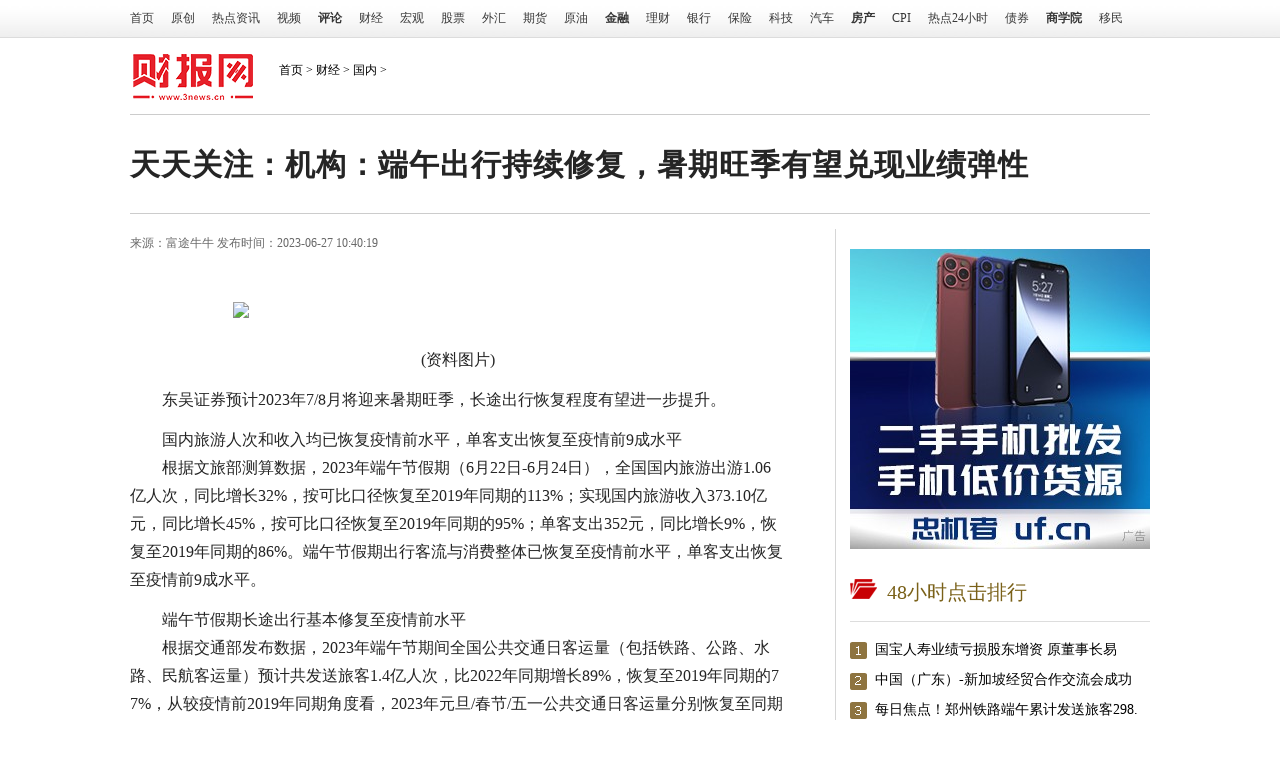

--- FILE ---
content_type: text/html
request_url: https://www.3news.cn/news/guonei/2023/0627/995873.html
body_size: 15316
content:
<!DOCTYPE html PUBLIC "-//W3C//DTD XHTML 1.0 Transitional//EN" "http://www.w3.org/TR/xhtml1/DTD/xhtml1-transitional.dtd">
<html xmlns="http://www.w3.org/1999/xhtml">
<head>
<meta name="referrer" content="no-referrer" />
<meta http-equiv="Content-Type" content="text/html; charset=utf-8" />
<title>天天关注：机构：端午出行持续修复，暑期旺季有望兑现业绩弹性_财报网</title>
<meta name="keywords" content="财报网，财经时报，财经时报网，财经网，中国财经网，中国财经时报网，金融理财，互联网网贷，投资技巧，股票外汇，财时网投资，财经新闻，财经门户，财经资讯，财经头条，财经新闻网，金融网站，财经排名，股票投资，外汇技巧 理财金融，网贷理财，财经时报，财经新闻，中国财经时报，中国财经时报网，财经网站，股市网站，每日财经，财经网">
<meta name="description" content="东吴证券预计2023年7/8月将迎来暑期旺季，长途出行恢复程度有望进一步">
<script src="https://www.3news.cn/static/js/uaredirect.js" type="text/javascript"></script>
<SCRIPT type=text/javascript>uaredirect("https://m.3news.cn/news/guonei/2023/0627/995873.html");</SCRIPT>
<link rel="shortcut icon" href="https://www.3news.cn/static/images/xiao.png" />
<link type="text/css" href="https://www.3news.cn/static/css/basic-list14.css??" rel="stylesheet" />
<link type="text/css" href="https://www.3news.cn/static/css/global.css??" rel="stylesheet" />
<link type="text/css" href="https://www.3news.cn/static/css/list14.css??" rel="stylesheet" />
<link type="text/css" href="https://www.3news.cn/static/css/list14.fix.css??" rel="stylesheet" />
<link type="text/css" href="https://www.3news.cn/static/css/show.css??" rel="stylesheet" />	
<script type="text/javascript" src="https://www.3news.cn/static/js/jquery-1.9.1.js"></script>
<script type="text/javascript" src="https://www.3news.cn/static/js/loca_domain.js"></script>
<script data-ad-client="ca-pub-1811059776868199" async src="https://pagead2.googlesyndication.com/pagead/js/adsbygoogle.js"></script>
  <script>
    (function(){
      var src = "https://s.ssl.qhres2.com/ssl/ab77b6ea7f3fbf79.js";
      document.write('<script src="' + src + '" id="sozz"><\/script>');
    })();
  </script>
</head>	
<body>
<div class="mininav">
  <div class="nc">
    <ul class="nav">
      <li><a href="https://www.3news.cn?b=0" target="_blank">首页</a></li>
      <li><a href="https://www.3news.cn/yc/" target="_blank">原创</a></li>
      <li><a href="https://www.3news.cn/redian/" target="_blank">热点资讯</a></li>
      <li><a href="https://www.3news.cn/video/" target="_blank">视频</a></li>
      <li><a target="_blank" href="http://pl.3news.cn/zgd/"><b>评论</b></a></li>
      <li><a target="_blank" href="http://focus.3news.cn/cjyw/">财经</a></li>
      <li><a target="_blank" href="http://finance.3news.cn/fx/">宏观</a></li>
      <li><a target="_blank" href="http://stock.3news.cn/24xszb/">股票</a></li>
      <li><a target="_blank" href="http://forex.3news.cn/rdzz/">外汇</a></li>
      <li><a target="_blank" href="http://futures.3news.cn/qsyw/">期货</a></li>
      <li><a target="_blank" href="http://oil.3news.cn/yydt/">原油</a></li>
      <li><a target="_blank" href="http://wangdai.3news.cn/hy/"><b>金融</b></a></li>
      <li><a target="_blank" href="http://fund.3news.cn/yw/">理财</a></li>
      <li><a target="_blank" href="http://bank.3news.cn/yw/">银行</a></li>
      <li><a target="_blank" href="http://insurance.3news.cn/yw/">保险</a></li>
      <li><a target="_blank" href="http://tech.3news.cn/kjrd/">科技</a></li>
      <li><a target="_blank" href="http://auto.3news.cn/qcxw/">汽车</a></li>
      <li><a target="_blank" href="http://house.3news.cn/zc/"><b>房产</b></a></li>
      <li><a target="_blank" href="http://data.3news.cn/CPI/">CPI</a></li>
      <li><a target="_blank" href="https://www.3news.cn/24hot/">热点24小时</a></li>
      <li><a target="_blank" href="http://bond.3news.cn/yw/">债券</a></li>
      <li><a target="_blank" href="http://bschool.3news.cn/gl/"><b>商学院</b></a></li>
      <li><a target="_blank" href="http://haiwai.3news.cn/ymzx/">移民</a></li>
    </ul>
  </div>
</div>
<div class="main">
  <div class="banner"> <span class="top-ad-item-last"> <div class="adver"><script type="text/javascript" src="http://user.042.cn/adver/adver.js"></script><script type="text/javascript">getAdvert('.adver',3,'1000px','90px');</script></div> </span>
    <div class="clearfloat"></div>
  </div>
  <div class="fk-logo-path">
    <div class="logo2"> <a href="https://www.3news.cn/?b=0" target="_blank">
            <img src='https://www.3news.cn/static/images/list-cbwlogo.png?2'/>

            </a> </div>
    <div class="mbx"><a href="https://www.3news.cn/?b=0">首页</a> &gt; <a href="https://www.3news.cn/news/">财经</a> > <a href="https://www.3news.cn/news/guonei/">国内</a> > </div>
    <div style="height:40px;width:248px;float:right;margin-right:55px;"> 
      <script type="text/javascript">(function(){document.write(unescape('%3Cdiv id="bdcs"%3E%3C/div%3E'));var bdcs = document.createElement('script');bdcs.type = 'text/javascript';bdcs.async = true;bdcs.src = 'http://znsv.baidu.com/customer_search/api/js?sid=4339333825353002709' + '&plate_url=' + encodeURIComponent(window.location.href) + '&t=' + Math.ceil(new Date()/3600000);var s = document.getElementsByTagName('script')[0];s.parentNode.insertBefore(bdcs, s);})();</script> 
    </div>
    <div class="clearfloat"></div>
<div class="content-title">天天关注：机构：端午出行持续修复，暑期旺季有望兑现业绩弹性</div>	  
  </div>
  <div class="blank15"></div>
  <div class="clearfloat"></div>
  <div class="sto-left">
    <div class="zwleft">
      <div class="ep-info">
        <div class="source"> <span>来源：<ins>富途牛牛</ins> 发布时间：2023-06-27 10:40:19 </span> </div>
      </div>
      <div style="padding-bottom:20px;"> 
        <!--广告640*60_1  --> 
        <!--<script src="http://static.fayiyi.com/3news_cn/pc_640_60_1.js" type="text/javascript"></script>--> 
        <!--广告640*60_1end --> 
      </div>
      <div class="text" > <p style="text-align: center"><img style="display:block;margin:auto;" width="450" src="https://img.henan.wang/2023/0602/20230602024420775.png" /></br>(资料图片)</p><p>东吴证券预计2023年7/8月将迎来暑期旺季，长途出行恢复程度有望进一步提升。</p><h1>国内旅游人次和收入均已恢复疫情前水平，单客支出恢复至疫情前9成水平</h1><p>根据文旅部测算数据，2023年端午节假期（6月22日-6月24日），全国国内旅游出游1.06亿人次，同比增长32%，按可比口径恢复至2019年同期的113%；实现国内旅游收入373.10亿元，同比增长45%，按可比口径恢复至2019年同期的95%；单客支出352元，同比增长9%，恢复至2019年同期的86%。端午节假期出行客流与消费整体已恢复至疫情前水平，单客支出恢复至疫情前9成水平。</p><h1>端午节假期长途出行基本修复至疫情前水平</h1><p>根据交通部发布数据，2023年端午节期间全国公共交通日客运量（包括铁路、公路、水路、民航客运量）预计共发送旅客1.4亿人次，比2022年同期增长89%，恢复至2019年同期的77%，从较疫情前2019年同期角度看，2023年元旦/春节/五一公共交通日客运量分别恢复至同期的50%/54%/101%，端午节较五一假期恢复程度有所回落，主要是因为假期时间较短，端午节距离暑期较近出行需求延后释放。2023年端午节假期高速公路小客车流量比2022年同期增长40%，增长至2019年同期的125%，假期出行的自驾特征突出。结合公共交通客运量的恢复情况及不断增长的高速公路车流量，我们测算2023年端午节长途出行客流量基本恢复至疫情前水平，全国整体出行意愿呈现较好恢复。</p><h1>出行高景气带动酒店需求持续恢复</h1><p>根据STR酒店数据库，中国高端奢华酒店/中高端酒店/经济型酒店2023年6月第3周（6月11日-6月17日）：入住率（OCC）分别同比提升18.1/10.8/8.1个百分点，环比提升3.5/2.3/2.7个百分点。房价（ADR）分别同比提升21.7%/23.2%/23.0%，环比+0.1%/-0.2%/-1.1%。RevPar分别同比提升69.4%/44.1%/40.0%，环比提升5.9%/3.0%/3.1%。五一假期后，RevPar大致回落至3月水平，进入6月后持续回升，量的方面，OCC在5月回落6月回升，需求季节性波动带动RevPAR变化；价的角度，房价进入5月后基本保持平稳。</p><h1>各上市公司景区端午假期客流和营收水平恢复疫情前水平，有望带动公司业绩修复</h1><p>九华山风景区接待游客5.35万人次，实现旅游收入4766.47万元，同比分别增长344%和199%。黄山风景区接待游客3.6万人，已经恢复至2019年同期水平。峨眉山景区接待游客7.2万人次，实现门票收入586.81万元，同比分别增长153%和378%，其中前两日单日接待游客量分别恢复至2019年同期的136%和185%。2023年端午假期，各上市公司运营景区接待游客量及实现营收均恢复或超过2019年同期水平，景区客流及消费全面恢复有望带动公司业绩修复。</p><h1>跨省交通在7/8月达到周期性峰值，2023年暑期旺季长途出行恢复程度有望进一步提升</h1><p>根据交通部披露数据，2019年跨省交通客运量存在两个峰值时间段，一个是1-2月春运期间，一个是7-8月的暑期旺季，其中7-8月高铁、民航等出行方式为代表的长途出行特征更为突出。随着“乙类乙管”政策的实施，居民长途出行意愿显著修复，2023年5月铁路/公路/民航持续恢复至2019年同期的106%/37%/95%。全国整体出行意愿呈现较好恢复，其中自驾出行特征突出。我们预计2023年7/8月将迎来暑期旺季，长途出行恢复程度有望进一步提升。</p><h1>风险提示</h1><p>宏观经济波动风险；终端消费景气度恢复不及预期；市场竞争加剧等。</p><p>编辑/Jeffy</p> </div>
      <div class="blank10"></div>
      <div id="pages" class="text-c mt25" style="margin-top:20px;">  </div>
  	  <p class="main_center_bianqin_fl" style="margin-bottom:20px;font-size:12px;color:white;">标签：
		 
		</p>

      

      <div class="bdsharebuttonbox"> <a href="#" class="bds_more" data-cmd="more">分享到：</a><a href="#" class="bds_qzone" data-cmd="qzone" title="分享到QQ空间">QQ空间</a><a href="#" class="bds_tsina" data-cmd="tsina" title="分享到新浪微博">新浪微博</a><a href="#" class="bds_tqq" data-cmd="tqq" title="分享到腾讯微博">腾讯微博</a><a href="#" class="bds_renren" data-cmd="renren" title="分享到人人网">人人网</a><a href="#" class="bds_weixin" data-cmd="weixin" title="分享到微信">微信</a> </div>
      <script>window._bd_share_config={"common":{"bdSnsKey":{},"bdText":"","bdMini":"2","bdMiniList":false,"bdPic":"","bdStyle":"1","bdSize":"16"},"share":{"bdSize":16}};with(document)0[(getElementsByTagName('head')[0]||body).appendChild(createElement('script')).src='http://bdimg.share.baidu.com/static/api/js/share.js?v=89860593.js?cdnversion='+~(-new Date()/36e5)];</script> 
      <!--相关推荐-->
      <div class="blank15"></div>
      <div class="infos">
        <p><strong>上一篇：</strong><a href="https://www.3news.cn/news/guonei/2023/0627/995701.html">短讯！小米再出手！投资版图正席卷半导体行业</a></p>
        <p><strong>下一篇：</strong><a href="javascript:alert('最后一页');">最后一页</a></p>
      </div>
      <div class="blank10"></div>
      <h3 style="margin-bottom:0px;margin-top: 20px;" class="xiahua"><i class="tb"><img src="https://www.3news.cn/static/images/tb.png"></i>猜你喜欢</h3>		
      <!--    f22 -->
      <div class="listtwo">                 <dl>
          <dd>
            <h2 class="f22"> <a href="https://www.3news.cn/news/guonei/2023/0627/995873.html" target="_blank" title="天天关注：机构：端午出行持续修复，暑期旺季有望兑现业绩弹性">天天关注：机构：端午出行持续修复，暑期旺季有望</a> </h2>
            <p>东吴证券预计2023年7 8月将迎来暑期旺季，长途出行恢复程度有望进一步<a class="more" href="https://www.3news.cn/news/guonei/2023/0627/995873.html">更多</a></p>
            <span style="position:static;"> <i>2023-06-27 10:40:19</i> </span> </dd>
        </dl>
                <dl>
          <dd>
            <h2 class="f22"> <a href="https://www.3news.cn/news/guonei/2023/0627/995701.html" target="_blank" title="短讯！小米再出手！投资版图正席卷半导体行业">短讯！小米再出手！投资版图正席卷半导体行业</a> </h2>
            <p>小米的投资版图正在席卷半导体行业。6月26日，天眼查数据显示，深圳智<a class="more" href="https://www.3news.cn/news/guonei/2023/0627/995701.html">更多</a></p>
            <span style="position:static;"> <i>2023-06-27 09:48:33</i> </span> </dd>
        </dl>
                <dl>
          <dd>
            <h2 class="f22"> <a href="https://www.3news.cn/news/guonei/2023/0627/995700.html" target="_blank" title="港股恒指开盘涨0.31%，恒生科技指数涨0.43%">港股恒指开盘涨0.31%，恒生科技指数涨0.43%</a> </h2>
            <p>港股高开，恒指涨0 31%，恒生科技指数涨0 43%；科指成分股多数上扬，阿<a class="more" href="https://www.3news.cn/news/guonei/2023/0627/995700.html">更多</a></p>
            <span style="position:static;"> <i>2023-06-27 09:32:47</i> </span> </dd>
        </dl>
                <dl>
          <dd>
            <h2 class="f22"> <a href="https://www.3news.cn/news/guonei/2023/0627/995699.html" target="_blank" title="港股异动 | 新创建集团复牌高开涨超9%，获周大福溢价14.5%收购剩余股份-当前关注">港股异动 | 新创建集团复牌高开涨超9%，获周大</a> </h2>
            <p>6月27日，$新创建集团(00659 HK)$、$新世界发展(00017 HK)$早盘复牌高<a class="more" href="https://www.3news.cn/news/guonei/2023/0627/995699.html">更多</a></p>
            <span style="position:static;"> <i>2023-06-27 09:29:31</i> </span> </dd>
        </dl>
                <dl>
          <dd>
            <h2 class="f22"> <a href="https://www.3news.cn/news/guonei/2023/0627/995590.html" target="_blank" title="瑞银下调Alphabet股票评级：华尔街对科技大盘股热情消退">瑞银下调Alphabet股票评级：华尔街对科技大盘股热</a> </h2>
            <p>据报道，Alphabet股票评级周三被瑞银从&ldquo;买入&rdquo;下调至&ldquo;中性&rdquo;，受此影<a class="more" href="https://www.3news.cn/news/guonei/2023/0627/995590.html">更多</a></p>
            <span style="position:static;"> <i>2023-06-27 08:47:36</i> </span> </dd>
        </dl>
                <dl>
          <dd>
            <h2 class="f22"> <a href="https://www.3news.cn/news/guonei/2023/0627/995588.html" target="_blank" title="当前快看：这一次会不一样吗？自2007年以来，纳指在7月还没有跌过！">当前快看：这一次会不一样吗？自2007年以来，纳指</a> </h2>
            <p>本文来源：华尔街见闻这一次会不一样吗？这轮AI狂潮带动的科技股上涨，<a class="more" href="https://www.3news.cn/news/guonei/2023/0627/995588.html">更多</a></p>
            <span style="position:static;"> <i>2023-06-27 08:34:56</i> </span> </dd>
        </dl>
                <dl>
          <dd>
            <h2 class="f22"> <a href="https://www.3news.cn/news/guonei/2023/0627/995587.html" target="_blank" title="公告精选︱滔搏：近一财季零售及批发业务的总销售金额同比录得20-30%低段增长_环球快播报">公告精选︱滔搏：近一财季零售及批发业务的总销售</a> </h2>
            <p>重磅公告精选1、滔搏：近一财季零售及批发业务的总销售金额按年同比录<a class="more" href="https://www.3news.cn/news/guonei/2023/0627/995587.html">更多</a></p>
            <span style="position:static;"> <i>2023-06-27 08:40:38</i> </span> </dd>
        </dl>
                <dl>
          <dd>
            <h2 class="f22"> <a href="https://www.3news.cn/news/guonei/2023/0627/995442.html" target="_blank" title="特斯拉的墨西哥计划：2025年一季度投产，中国供应链再造上海工厂">特斯拉的墨西哥计划：2025年一季度投产，中国供应</a> </h2>
            <p>《晚点LatePost》独家获悉，特斯拉墨西哥新莱昂州工厂的最新计划建成投<a class="more" href="https://www.3news.cn/news/guonei/2023/0627/995442.html">更多</a></p>
            <span style="position:static;"> <i>2023-06-27 07:24:33</i> </span> </dd>
        </dl>
                <dl>
          <dd>
            <h2 class="f22"> <a href="https://www.3news.cn/news/guonei/2023/0627/995441.html" target="_blank" title="全球热门:成交额TOP20 | 两周内又一华尔街大行下调评级，特斯拉跌超6%创两个多月最大跌幅">全球热门:成交额TOP20 | 两周内又一华尔街大行</a> </h2>
            <p>周一美股成交额第1名特斯拉收跌6 06%，创两个多月最大跌幅，成交446亿<a class="more" href="https://www.3news.cn/news/guonei/2023/0627/995441.html">更多</a></p>
            <span style="position:static;"> <i>2023-06-27 07:43:03</i> </span> </dd>
        </dl>
                <dl>
          <dd>
            <h2 class="f22"> <a href="https://www.3news.cn/news/guonei/2023/0627/995376.html" target="_blank" title="6.76亿港元！巴菲特继续减持比亚迪">6.76亿港元！巴菲特继续减持比亚迪</a> </h2>
            <p>自巴菲特首次减持比亚迪以来，其减持进展一直受到市场关注。今日&ldquo;股神<a class="more" href="https://www.3news.cn/news/guonei/2023/0627/995376.html">更多</a></p>
            <span style="position:static;"> <i>2023-06-27 05:32:25</i> </span> </dd>
        </dl>
                 </div>
      <div class="blank15"></div>
      <div class="blank15"></div>
      <div id="J_Channel_Roll">
        <div class="tab-mod auto-roll-tab J_Tabber">
          <div class="mod-tab-hd">
            <ul class="tab-hd clearfix">
              <li class="cur"><a target="_blank" href="https://www.3news.cn/news/guonei/">国内</a><b></b></li>
              <li class=""><a target="_blank" href="https://www.3news.cn/news/guoji/">国际</a><b></b></li>
              <li class=""><a target="_blank" href="https://www.3news.cn/keji/">科技</a><b></b></li>
              <li class=""><a target="_blank" href="https://www.3news.cn/yaowen/">要闻</a><b></b></li>
              <li class=""><a target="_blank" href="https://www.3news.cn/stock/gongsi/">公司</a><b></b></li>
              <li class=""><a target="_blank" href="https://www.3news.cn/redian/">搜罗</a><b></b></li>
              <li class=""><a target="_blank" href="https://www.3news.cn/pindao/" >综合</a><b></b></li>
              <li class=""><a target="_blank" href="https://www.3news.cn/news/qiche/" style="width:64px;">汽车</a><b></b></li>
            </ul>
          </div>
          <div class="tab-con" style="display: block">
            <div class="blank10"></div>
            <div class="clearfix">
              <div class="fl col-250">                                                                 <div class="big-img"> <a href="https://www.3news.cn/news/guonei/2023/0627/995873.html" target="_blank" title="天天关注：机构：端午出行持续修复，暑期旺季有望兑现业绩弹性"> <img class="J_lazyload" width="220" height="150" alt="天天关注：机构：端午出行持续修复，暑期旺季有望兑现业绩弹性" src="https://img.henan.wang/2023/0602/20230602024420775.png" original="https://img.henan.wang/2023/0602/20230602024420775.png"> <em>天天关注：机构：端午出行持</em> </a> </div>
                                 </div>
              <div class="fl col-400">                                               
                                                                <h3 class="headline"> <a href="https://www.3news.cn/news/guonei/2023/0627/995701.html" target="_blank" title="短讯！小米再出手！投资版图正席卷半导体行业">短讯！小米再出手！投资版图正席卷半导体行业</a> </h3>
                              
                                                <ul class="art ico-dot">
                                                                    
                                                  
                                                                        <li><a href="https://www.3news.cn/news/guonei/2023/0627/995700.html" target="_blank" title="港股恒指开盘涨0.31%，恒生科技指数涨0.43%">港股恒指开盘涨0.31%，恒生科技指数涨0.43%</a></li>
                                
                                                                        <li><a href="https://www.3news.cn/news/guonei/2023/0627/995699.html" target="_blank" title="港股异动 | 新创建集团复牌高开涨超9%，获周大福溢价14.5%收购剩余股份-当前关注">港股异动 | 新创建集团复牌高开涨超9%，获周大福溢价14.5%收购剩余股份-当前关注</a></li>
                                
                                                                        <li><a href="https://www.3news.cn/news/guonei/2023/0627/995590.html" target="_blank" title="瑞银下调Alphabet股票评级：华尔街对科技大盘股热情消退">瑞银下调Alphabet股票评级：华尔街对科技大盘股热情消退</a></li>
                                
                                                                        <li><a href="https://www.3news.cn/news/guonei/2023/0627/995588.html" target="_blank" title="当前快看：这一次会不一样吗？自2007年以来，纳指在7月还没有跌过！">当前快看：这一次会不一样吗？自2007年以来，纳指在7月还没有跌过！</a></li>
                                
                                                                        <li><a href="https://www.3news.cn/news/guonei/2023/0627/995587.html" target="_blank" title="公告精选︱滔搏：近一财季零售及批发业务的总销售金额同比录得20-30%低段增长_环球快播报">公告精选︱滔搏：近一财季零售及批发业务的总销售金额同比录得20-30%低段增长_环球快播报</a></li>
                                
                                                    </ul>
              </div>
            </div>
          </div>
          <div class="tab-con" style="display: none">
            <div class="blank10"></div>
            <div class="clearfix">
              <div class="fl col-250">                                                                 <div class="big-img"> <a href="https://www.3news.cn/news/guoji/2022/1104/783001.html" target="_blank" title="美联储激进加息对A股和港股影响几何?业内人士称对A股直接影响较小"> <img class="J_lazyload" width="220" height="150" alt="美联储激进加息对A股和港股影响几何?业内人士称对A股直接影响较小" src="http://tuxianggu.4898.cn/thumb/uploads/2021-12-28/956032d7b3337312850bfe9cfa59dc73.jpg" original="http://tuxianggu.4898.cn/thumb/uploads/2021-12-28/956032d7b3337312850bfe9cfa59dc73.jpg"> <em>美联储激进加息对A股和港股</em> </a> </div>
                                 </div>
              <div class="fl col-400">                                               
                                                                <h3 class="headline"> <a href="https://www.3news.cn/news/guoji/2022/1104/782992.html" target="_blank" title="加拿大要求剥离在加锂矿资产 中矿资源等三家公司回应：影响不大">加拿大要求剥离在加锂矿资产 中矿资源等三家公司回应：影响不大</a> </h3>
                              
                                                <ul class="art ico-dot">
                                                                    
                                                  
                                                                        <li><a href="https://www.3news.cn/news/guoji/2022/1026/777546.html" target="_blank" title="多家航空公司宣布将恢复或新增国际航线 海外回国机票价格较9月环比下降三成">多家航空公司宣布将恢复或新增国际航线 海外回国机票价格较9月环比下降三成</a></li>
                                
                                                                        <li><a href="https://www.3news.cn/news/guoji/2022/0929/766576.html" target="_blank" title="主体持续扩大、商品结构持续优化 外贸“浙十年”全国占比突破10% ">主体持续扩大、商品结构持续优化 外贸“浙十年”全国占比突破10% </a></li>
                                
                                                                        <li><a href="https://www.3news.cn/news/guoji/2022/0914/758898.html" target="_blank" title="CPI高于预期！美国通胀继续高位运行 继续加息75个基点？">CPI高于预期！美国通胀继续高位运行 继续加息75个基点？</a></li>
                                
                                                                        <li><a href="https://www.3news.cn/news/guoji/2022/0810/743324.html" target="_blank" title="古巴储油基地大火蔓延！一座主要热电厂被迫关闭 当地电力系统受到冲击 ">古巴储油基地大火蔓延！一座主要热电厂被迫关闭 当地电力系统受到冲击 </a></li>
                                
                                                                        <li><a href="https://www.3news.cn/news/guoji/2022/0523/716379.html" target="_blank" title="全力以赴稳住基本盘 外贸高质量发展取得历史性成就">全力以赴稳住基本盘 外贸高质量发展取得历史性成就</a></li>
                                
                                                    </ul>
              </div>
            </div>
          </div>
          <div class="tab-con" style="display: none">
            <div class="blank10"></div>
            <div class="clearfix">
              <div class="fl col-250">                                                                 <div class="big-img"> <a href="https://www.3news.cn/keji/2023/0518/950437.html" target="_blank" title="“赋能金融，共筑安全”知虎科技2023年金融行业生态大会隆重举行"> <img class="J_lazyload" width="220" height="150" alt="“赋能金融，共筑安全”知虎科技2023年金融行业生态大会隆重举行" src="https://pic1.zhimg.com/80/v2-56228caffe84859dc237ec840c883e23_720w.png" original="https://pic1.zhimg.com/80/v2-56228caffe84859dc237ec840c883e23_720w.png"> <em>&ldquo;赋能金融，共筑安全&rdquo;知虎</em> </a> </div>
                                 </div>
              <div class="fl col-400">                                               
                                                                <h3 class="headline"> <a href="https://www.3news.cn/keji/2023/0517/948686.html" target="_blank" title="2023电信日|思特奇以科技创新为翼，携手运营商数字生态共飞腾">2023电信日|思特奇以科技创新为翼，携手运营商数字生态共飞腾</a> </h3>
                              
                                                <ul class="art ico-dot">
                                                                    
                                                  
                                                                        <li><a href="https://www.3news.cn/keji/2023/0505/934336.html" target="_blank" title="数字中国建设峰会 | 思特奇：构筑数字经济生态运营体系 竞逐城市发展新赛道">数字中国建设峰会 | 思特奇：构筑数字经济生态运营体系 竞逐城市发展新赛道</a></li>
                                
                                                                        <li><a href="https://www.3news.cn/keji/2023/0423/919560.html" target="_blank" title="CCBN2023丨思特奇以技术创新为指引 携手中国广电智启5G新时代大门">CCBN2023丨思特奇以技术创新为指引 携手中国广电智启5G新时代大门</a></li>
                                
                                                                        <li><a href="https://www.3news.cn/keji/2023/0421/917605.html" target="_blank" title="CCBN2023 | 思特奇伍鑫：5G+端到端IT支撑，助力广电5G时代转型发展">CCBN2023 | 思特奇伍鑫：5G+端到端IT支撑，助力广电5G时代转型发展</a></li>
                                
                                                                        <li><a href="https://www.3news.cn/keji/2023/0420/916623.html" target="_blank" title="CCBN2023|融创5G新时代！思特奇亮相第二十九届中国国际广播电视信息网络展览会">CCBN2023|融创5G新时代！思特奇亮相第二十九届中国国际广播电视信息网络展览会</a></li>
                                
                                                                        <li><a href="https://www.3news.cn/keji/2023/0411/903888.html" target="_blank" title="新品发布 | 护航数智新时代 中国中小企业协会携手思特奇发布中国中小企业数字服务平台">新品发布 | 护航数智新时代 中国中小企业协会携手思特奇发布中国中小企业数字服务平台</a></li>
                                
                                                    </ul>
              </div>
            </div>
          </div>
          <div class="tab-con" style="display: none">
            <div class="blank10"></div>
            <div class="clearfix">
              <div class="fl col-250">                                                                 <div class="big-img"> <a href="https://www.3news.cn/yaowen/2023/0627/995704.html" target="_blank" title="全国最大新能源配套 电化学储能电站并网"> <img class="J_lazyload" width="220" height="150" alt="全国最大新能源配套 电化学储能电站并网" src="https://img.henan.wang/2023/0602/20230602024436177.jpg" original="https://img.henan.wang/2023/0602/20230602024436177.jpg"> <em>全国最大新能源配套 电化学</em> </a> </div>
                                 </div>
              <div class="fl col-400">                                               
                                                                <h3 class="headline"> <a href="https://www.3news.cn/yaowen/2023/0627/995703.html" target="_blank" title="北京今年首期油车指标昨天摇号 超六成指标被“无车家庭”摇中 播报">北京今年首期油车指标昨天摇号 超六成指标被“无车家庭”摇中 播报</a> </h3>
                              
                                                <ul class="art ico-dot">
                                                                    
                                                  
                                                                        <li><a href="https://www.3news.cn/yaowen/2023/0627/995702.html" target="_blank" title="交控科技董事长郜春海被留置并配合调查 天天亮点">交控科技董事长郜春海被留置并配合调查 天天亮点</a></li>
                                
                                                                        <li><a href="https://www.3news.cn/yaowen/2023/0627/995600.html" target="_blank" title="超千只成立满三年权益基金年内斩获正收益 不约而同重仓TMT等领域_天天观点">超千只成立满三年权益基金年内斩获正收益 不约而同重仓TMT等领域_天天观点</a></li>
                                
                                                                        <li><a href="https://www.3news.cn/yaowen/2023/0627/995599.html" target="_blank" title="热消息：明珠债火热 今年以来已发行逾80只">热消息：明珠债火热 今年以来已发行逾80只</a></li>
                                
                                                                        <li><a href="https://www.3news.cn/yaowen/2023/0627/995598.html" target="_blank" title="【环球热闻】从跟跑到领跑 中国制冷空调行业挑战与机遇并存">【环球热闻】从跟跑到领跑 中国制冷空调行业挑战与机遇并存</a></li>
                                
                                                                        <li><a href="https://www.3news.cn/yaowen/2023/0627/995597.html" target="_blank" title="方正电机涉信披违法违规被立案调查 董秘：“不好说”是否与年报问询函有关|每日快播">方正电机涉信披违法违规被立案调查 董秘：“不好说”是否与年报问询函有关|每日快播</a></li>
                                
                                                    </ul>
              </div>
            </div>
          </div>
          <div class="tab-con" style="display: none">
            <div class="blank10"></div>
            <div class="clearfix">
              <div class="fl col-250">                                                                 <div class="big-img"> <a href="https://www.3news.cn/stock/gongsi/2022/1104/782999.html" target="_blank" title="“AI四小龙”上市之路各不相同 旷视科技率先打响IPO第一枪"> <img class="J_lazyload" width="220" height="150" alt="“AI四小龙”上市之路各不相同 旷视科技率先打响IPO第一枪" src="http://tuxianggu.4898.cn/thumb/uploads/2021-11-12/166c6dae6e584ebbfa243fd17fbe7d34.jpg" original="http://tuxianggu.4898.cn/thumb/uploads/2021-11-12/166c6dae6e584ebbfa243fd17fbe7d34.jpg"> <em>&ldquo;AI四小龙&rdquo;上市之路各不相</em> </a> </div>
                                 </div>
              <div class="fl col-400">                                               
                                                                <h3 class="headline"> <a href="https://www.3news.cn/stock/gongsi/2022/1102/781837.html" target="_blank" title="业绩快报信息披露不准确 震有科技被出具警示函 ">业绩快报信息披露不准确 震有科技被出具警示函 </a> </h3>
                              
                                                <ul class="art ico-dot">
                                                                    
                                                  
                                                                        <li><a href="https://www.3news.cn/stock/gongsi/2022/1026/777520.html" target="_blank" title="谷歌Q3业绩逊于预期 计划继续放缓招聘并控制支出">谷歌Q3业绩逊于预期 计划继续放缓招聘并控制支出</a></li>
                                
                                                                        <li><a href="https://www.3news.cn/stock/gongsi/2022/1024/776002.html" target="_blank" title="提振市场信心 本月以来37家A股公司的实控人增持金额超30亿元">提振市场信心 本月以来37家A股公司的实控人增持金额超30亿元</a></li>
                                
                                                                        <li><a href="https://www.3news.cn/stock/gongsi/2022/1020/774521.html" target="_blank" title="股价下跌！李宁就争议致歉 第三季度同店销售按年取得高单位数增长">股价下跌！李宁就争议致歉 第三季度同店销售按年取得高单位数增长</a></li>
                                
                                                                        <li><a href="https://www.3news.cn/stock/gongsi/2022/1014/772060.html" target="_blank" title="年内12家公司被要约收购 收购价较二级市场存在较大溢价">年内12家公司被要约收购 收购价较二级市场存在较大溢价</a></li>
                                
                                                                        <li><a href="https://www.3news.cn/stock/gongsi/2022/1010/769781.html" target="_blank" title="正邦科技资产出售引市场关注 称大北农公告中部分内容与事实不符">正邦科技资产出售引市场关注 称大北农公告中部分内容与事实不符</a></li>
                                
                                                    </ul>
              </div>
            </div>
          </div>
          <div class="tab-con" style="display: none">
            <div class="blank10"></div>
            <div class="clearfix">
              <div class="fl col-250">                                                                 <div class="big-img"> <a href="https://www.3news.cn/redian/2022/1108/784835.html" target="_blank" title="深圳前海综保区9月进出口创新高 前三季度进出口累计1634亿元"> <img class="J_lazyload" width="220" height="150" alt="深圳前海综保区9月进出口创新高 前三季度进出口累计1634亿元" src="http://tuxianggu.4898.cn/thumb/uploads/2021-12-28/956032d7b3337312850bfe9cfa59dc73.jpg" original="http://tuxianggu.4898.cn/thumb/uploads/2021-12-28/956032d7b3337312850bfe9cfa59dc73.jpg"> <em>深圳前海综保区9月进出口创</em> </a> </div>
                                 </div>
              <div class="fl col-400">                                               
                                                                <h3 class="headline"> <a href="https://www.3news.cn/redian/2022/1108/784834.html" target="_blank" title="深圳纺织服装出口快速增长 前三季度民营企业出口纺织服装333.7亿元">深圳纺织服装出口快速增长 前三季度民营企业出口纺织服装333.7亿元</a> </h3>
                              
                                                <ul class="art ico-dot">
                                                                    
                                                  
                                                                        <li><a href="https://www.3news.cn/redian/2022/1108/784791.html" target="_blank" title="深圳成功发行2022年离岸人民币地方债 本次发行债券规模为50亿元人民币">深圳成功发行2022年离岸人民币地方债 本次发行债券规模为50亿元人民币</a></li>
                                
                                                                        <li><a href="https://www.3news.cn/redian/2022/1104/782984.html" target="_blank" title="全国增设29个国家进口贸易促进创新示范区 深圳前海蛇口自贸片区和广州黄埔区入选">全国增设29个国家进口贸易促进创新示范区 深圳前海蛇口自贸片区和广州黄埔区入选</a></li>
                                
                                                                        <li><a href="https://www.3news.cn/redian/2022/1104/782982.html" target="_blank" title="深圳发布一系列促消费扶持计划申报指南 支持批发零售企业扩大市场">深圳发布一系列促消费扶持计划申报指南 支持批发零售企业扩大市场</a></li>
                                
                                                                        <li><a href="https://www.3news.cn/redian/2022/1028/779119.html" target="_blank" title="深圳前海助企资金服务平台上线 提升企业的政策获得感">深圳前海助企资金服务平台上线 提升企业的政策获得感</a></li>
                                
                                                                        <li><a href="https://www.3news.cn/redian/2022/1028/779094.html" target="_blank" title="深圳今年第三季度新增上市公司全国最多 9家属于电子行业">深圳今年第三季度新增上市公司全国最多 9家属于电子行业</a></li>
                                
                                                    </ul>
              </div>
            </div>
          </div>
          <div class="tab-con" style="display: none">
            <div class="blank10"></div>
            <div class="clearfix">
              <div class="fl col-250">                                                                 <div class="big-img"> <a href="https://www.3news.cn/pindao/2023/0627/062023_995870.html" target="_blank" title="看了邻居家的中广全屋净水系统，我是又羡慕又后悔"> <img class="J_lazyload" width="220" height="150" alt="看了邻居家的中广全屋净水系统，我是又羡慕又后悔" src="https://aliypic.oss-cn-hangzhou.aliyuncs.com/Uploadfiles/20230627/2023062710405241.001.jpeg" original="https://aliypic.oss-cn-hangzhou.aliyuncs.com/Uploadfiles/20230627/2023062710405241.001.jpeg"> <em>看了邻居家的中广全屋净水系</em> </a> </div>
                                 </div>
              <div class="fl col-400">                                               
                                                                <h3 class="headline"> <a href="https://www.3news.cn/pindao/2023/0627/062023_995866.html" target="_blank" title="欧莱蔚特微压富氧舱亮相IWF上海国际健身展 携手三体云动共创健身行业新契机">欧莱蔚特微压富氧舱亮相IWF上海国际健身展 携手三体云动共创健身行业新契机</a> </h3>
                              
                                                <ul class="art ico-dot">
                                                                    
                                                  
                                                                        <li><a href="https://www.3news.cn/pindao/2023/0627/062023_995862.html" target="_blank" title="千年仙草石斛兰成就纯净美肌，科研助力品牌建设">千年仙草石斛兰成就纯净美肌，科研助力品牌建设</a></li>
                                
                                                                        <li><a href="https://www.3news.cn/pindao/2023/0627/062023_995847.html" target="_blank" title="强化廉政教育警示 筑牢廉洁思想防线 公司党总支组织开展廉政警示专题教育活动">强化廉政教育警示 筑牢廉洁思想防线 公司党总支组织开展廉政警示专题教育活动</a></li>
                                
                                                                        <li><a href="https://www.3news.cn/pindao/2023/0627/062023_995818.html" target="_blank" title="KOO钱包利息福利惠及大众 降低成本提高生活品质">KOO钱包利息福利惠及大众 降低成本提高生活品质</a></li>
                                
                                                                        <li><a href="https://www.3news.cn/pindao/2023/0627/062023_995805.html" target="_blank" title="五千医师同心见证知感冒防流感公益行大连启动">五千医师同心见证知感冒防流感公益行大连启动</a></li>
                                
                                                                        <li><a href="https://www.3news.cn/pindao/2023/0627/062023_995774.html" target="_blank" title="养生先养脾，爱善天使俏妃“埤运膏”上市即热销">养生先养脾，爱善天使俏妃“埤运膏”上市即热销</a></li>
                                
                                                    </ul>
              </div>
            </div>
          </div>
          <div class="tab-con" style="display: none">
            <div class="blank10"></div>
            <div class="clearfix">
              <div class="fl col-250">                                                                 <div class="big-img"> <a href="https://www.3news.cn/news/qiche/2022/1025/776694.html" target="_blank" title="深圳坪山新能源车产业园一期主体结构封顶 总占地面积10.78万平方米"> <img class="J_lazyload" width="220" height="150" alt="深圳坪山新能源车产业园一期主体结构封顶 总占地面积10.78万平方米" src="http://tuxianggu.4898.cn/thumb/uploads/2021-07-08/cd13a85f5ca31a33142f53dd004c8a06.jpg" original="http://tuxianggu.4898.cn/thumb/uploads/2021-07-08/cd13a85f5ca31a33142f53dd004c8a06.jpg"> <em>深圳坪山新能源车产业园一期</em> </a> </div>
                                 </div>
              <div class="fl col-400">                                               
                                                                <h3 class="headline"> <a href="https://www.3news.cn/news/qiche/2022/1025/776691.html" target="_blank" title="建设绿色未来！比亚迪参与巴西太阳能建设 生产光伏组件超200万块">建设绿色未来！比亚迪参与巴西太阳能建设 生产光伏组件超200万块</a> </h3>
                              
                                                <ul class="art ico-dot">
                                                                    
                                                  
                                                                        <li><a href="https://www.3news.cn/news/qiche/2022/1020/774476.html" target="_blank" title="众泰汽车将回归市场获两涨停 复产车价格上具有竞争优势">众泰汽车将回归市场获两涨停 复产车价格上具有竞争优势</a></li>
                                
                                                                        <li><a href="https://www.3news.cn/news/qiche/2022/1019/773875.html" target="_blank" title="比亚迪三季报新能源汽车销量持续创历史新高 业内人士认为四季度业绩有望再超预期">比亚迪三季报新能源汽车销量持续创历史新高 业内人士认为四季度业绩有望再超预期</a></li>
                                
                                                                        <li><a href="https://www.3news.cn/news/qiche/2022/1010/769782.html" target="_blank" title="9月新能源车零售销量预计为58万辆 同比增长73.9%">9月新能源车零售销量预计为58万辆 同比增长73.9%</a></li>
                                
                                                                        <li><a href="https://www.3news.cn/news/qiche/2022/1010/769774.html" target="_blank" title="深圳光明国际汽车城二期改造全面铺开 固投已超过7亿元">深圳光明国际汽车城二期改造全面铺开 固投已超过7亿元</a></li>
                                
                                                                        <li><a href="https://www.3news.cn/news/qiche/2022/0930/767329.html" target="_blank" title="市民申领热情高涨 河南洛阳汽车补贴资金已审核过多半">市民申领热情高涨 河南洛阳汽车补贴资金已审核过多半</a></li>
                                
                                                    </ul>
              </div>
            </div>
          </div>
        </div>
      </div>
<script>
  //tab autoroll
  var tabTimer = null;
  var tabDelay = 2500;
  var tabCurIndex = -1;
  function tabAutoRoll(){
	  var tabLen = 7;
	  tabCurIndex++;
	  if(tabCurIndex > tabLen){
		  tabCurIndex = 0;
	  }
	  tabSlide(tabCurIndex);
	  tabTimer = setTimeout("tabAutoRoll()", tabDelay);
  }
  function tabSlide(idx){
	  var $channelRoll = $("#J_Channel_Roll .tab-mod");
	  var $tabCtrl = $channelRoll.find(".tab-hd li");
	  var $tabCont = $channelRoll.find(".tab-con");
	  $tabCont.hide().eq(idx).show();
	  $tabCtrl.removeClass("cur").eq(idx).addClass("cur");
  }                  
  tabAutoRoll();
  var $tabRoll = $("#J_Channel_Roll .tab-mod");
  var $tabCtrl = $tabRoll.find(".mod-tab-hd li");
  $tabCtrl.hover(function () {
	  if (tabTimer) clearTimeout(tabTimer);
	  tabCurIndex = $(".mod-tab-hd li", $tabRoll).index(this);
	  tabSlide(tabCurIndex);
  }, function () {
	  tabTimer = setTimeout("tabAutoRoll()", tabDelay);
  });
</script> 
    </div>
  </div>
  <div class="sto-right" id="cRight"> 
  
  
  <div class="adver_3"><script type="text/javascript" src="http://user.042.cn/adver/adver.js"></script><script type="text/javascript">getAdvert('.adver_3',1,'300px','300px');</script></div> 
  <div class="content_right" id="cInner">
  <!--广告300*250_2	-->
  <div class="ad300x250" style="margin-bottom: 30px;margin-top: 20px;"> 
    <!-- 广告右一 --> 
    <p><a href="http://www.uf.cn/?b=0" target="_blank"><img alt="" src="https://jpg.042.cn/shop/20230518/b841f059c7e75c25a6a8d9b0188e8e20.jpg" style="width: 300px; height: 300px;" /></a></p>    <div class="clearfloat"></div>
  </div>
  <div class="spxy-sto-r rank">
    <h3 class="xiahua"><i class="tb"><img src="https://www.3news.cn/static/images/tb.png"/></i>48小时点击排行</h3>
    <ul>
                  <li><a href="https://www.3news.cn/24hot/2023/0627/995764.html" target="_blank" title="国宝人寿业绩亏损股东增资  原董事长易军获刑十年|世界视点">国宝人寿业绩亏损股东增资  原董事长易</a></li>
            <li><a href="https://www.3news.cn/24hot/2023/0626/995345.html" target="_blank" title="中国（广东）-新加坡经贸合作交流会成功举行">中国（广东）-新加坡经贸合作交流会成功</a></li>
            <li><a href="https://www.3news.cn/24hot/2023/0626/995331.html" target="_blank" title="每日焦点！郑州铁路端午累计发送旅客298.55万人次">每日焦点！郑州铁路端午累计发送旅客298.</a></li>
            <li><a href="https://www.3news.cn/24hot/2023/0626/995330.html" target="_blank" title="郑州公交暖心护航中招考试">郑州公交暖心护航中招考试</a></li>
            <li><a href="https://www.3news.cn/24hot/2023/0626/995322.html" target="_blank" title="香港金管局就简化银行三级制咨询市场">香港金管局就简化银行三级制咨询市场</a></li>
            <li><a href="https://www.3news.cn/24hot/2023/0626/995307.html" target="_blank" title="许昌公交开展六月安全生产大检查暨燃气消防安全专项排查整治活动-环球聚看点">许昌公交开展六月安全生产大检查暨燃气消</a></li>
            <li><a href="https://www.3news.cn/24hot/2023/0626/995306.html" target="_blank" title="环球热议:第五届磨料磨具高级研修班在河南工业大学开课">环球热议:第五届磨料磨具高级研修班在河</a></li>
            <li><a href="https://www.3news.cn/24hot/2023/0626/995305.html" target="_blank" title="河南省交通厅检查组赴唐河复航项目开展“双随机一公开”检查工作-全球热点">河南省交通厅检查组赴唐河复航项目开展&ldquo;</a></li>
            <li><a href="https://www.3news.cn/24hot/2023/0626/995304.html" target="_blank" title="每日头条!连霍高速开封西站即将开通运营">每日头条!连霍高速开封西站即将开通运营</a></li>
            <li><a href="https://www.3news.cn/24hot/2023/0626/995303.html" target="_blank" title="河南省市场监管局在济源开展特种设备应急救援演练">河南省市场监管局在济源开展特种设备应急</a></li>
                </ul>
  </div>
  <!--广告300*250_3	-->
  <div class="ad300x250" style="margin-bottom: 30px;"> 
    <!-- 广告右一 --> 
    <script async src="https://pagead2.googlesyndication.com/pagead/js/adsbygoogle.js"></script>
<!-- 300*250 -->
<ins class="adsbygoogle"
     style="display:inline-block;width:300px;height:250px"
     data-ad-client="ca-pub-1811059776868199"
     data-ad-slot="7523720063"></ins>
<script>
     (adsbygoogle = window.adsbygoogle || []).push({});
</script>    <div class="clearfloat"></div>
  </div>
  <div class="adver_3"><script type="text/javascript" src="http://user.042.cn/adver/adver.js"></script><script type="text/javascript">getAdvert('.adver_3',1,'300px','300px');</script></div>  <div class="spxy-sto-r" id="tto">
    <h3 class="xiahua"><i class="tb"><img src="https://www.3news.cn/static/images/tb.png"/></i>图片新闻</h3>
            <dt> <a href="http://zhongchou.3news.cn/hdly/2022/0309/660334.html" target="_blank" title="没有稳定工作也可以进行贷款买车吗 具体规定你知道吗？"><img src="http://img.3news.cn/2022/0309/20220309045310507.jpg" alt="没有稳定工作也可以进行贷款买车吗 具体规定你知道吗？" width="105" height="75"/></a> </dt>
    <dd>
      <h3 class="title"><a href="http://zhongchou.3news.cn/hdly/2022/0309/660334.html" target="_blank" title="没有稳定工作也可以进行贷款买车吗 具体规定你知道吗？">没有稳定工作也可以进行贷款买车吗 具体规定你知道吗？</a></h3>
    </dd>
    <div class="clearfloat"></div>
        <dt> <a href="https://www.3news.cn/redian/2022/0125/628780.html" target="_blank" title="安徽人民币各项存款余额增速全国第三 企业融资成本稳中有降"><img src="http://img.3news.cn/2022/0125/20220125081930239.jpg" alt="安徽人民币各项存款余额增速全国第三 企业融资成本稳中有降" width="105" height="75"/></a> </dt>
    <dd>
      <h3 class="title"><a href="https://www.3news.cn/redian/2022/0125/628780.html" target="_blank" title="安徽人民币各项存款余额增速全国第三 企业融资成本稳中有降">安徽人民币各项存款余额增速全国第三 企业融资成本稳中有降</a></h3>
    </dd>
    <div class="clearfloat"></div>
        <dt> <a href="https://www.3news.cn/yinhang/2022/0125/628772.html" target="_blank" title="中信银行上饶分行因员工行为管理不到位被罚50万"><img src="http://i.ce.cn/finance/bank12/scroll/202201/24/W020220124631243304722.jpg" alt="中信银行上饶分行因员工行为管理不到位被罚50万" width="105" height="75"/></a> </dt>
    <dd>
      <h3 class="title"><a href="https://www.3news.cn/yinhang/2022/0125/628772.html" target="_blank" title="中信银行上饶分行因员工行为管理不到位被罚50万">中信银行上饶分行因员工行为管理不到位被罚50万</a></h3>
    </dd>
    <div class="clearfloat"></div>
        <dt> <a href="https://www.3news.cn/jinrong/2021/1216/607596.html" target="_blank" title="多家银行近期宣布暂停智能投顾业务申购 投资者该怎么办？"><img src="http://img.3news.cn/2021/1216/20211216085128201.jpg" alt="多家银行近期宣布暂停智能投顾业务申购 投资者该怎么办？" width="105" height="75"/></a> </dt>
    <dd>
      <h3 class="title"><a href="https://www.3news.cn/jinrong/2021/1216/607596.html" target="_blank" title="多家银行近期宣布暂停智能投顾业务申购 投资者该怎么办？">多家银行近期宣布暂停智能投顾业务申购 投资者该怎么办？</a></h3>
    </dd>
    <div class="clearfloat"></div>
         </div>
	  
</div>
<script>
					var width = document.querySelector("html").offsetWidth;
					if(width >= 1550) {
						function flexibleRightFix(selector, container, toppx) {
							var target = $(selector);
							var cont = $(container);
							toppx = toppx || 10;
							var width = target.width();
							var cont_width = cont.width();
							cont.css('position', 'relative');
							target.wrap('<div id="flex-r-fix"></div>');
							var fix_cont = target.parent();
							fix_cont.before('<div id="flex-r-fix-tag"></div>');
							var tag = fix_cont.prev().eq(0);
							$(window).on('scroll', function() {
								var scroll_height = $(window).scrollTop();
								var top = tag.offset().top;
								if(scroll_height >= top - toppx) {
									fix_cont.css({
										'position': 'fixed',
										'top': toppx + 'px',
										'left': '50%',
										'margin-left': (cont_width / 2) - width + 'px'
									})
								} else {
									fix_cont.css({
										'position': 'static',
										'top': '0px',
										'left': '0px',
										'margin-left': '0px'
									})
								}
							});
						}
						flexibleRightFix('#tto', '.main', 10)
					}
				</script> </div>
  <div class="clearfloat"></div>
</div>
<div class="blank10"></div>
<div class="clearfloat"></div>
<div class="footerall">
  <div class="bank30"></div>
  <div class="footer-center"> <div class="footer-center-top">
  <div class="footer-center-top-left">
    <h2><a href="http://www.3news.cn/html/about/">关于我们</a></h2>
    <i></i>
    <p>财报网(www.3news.cn)，定位为专业财经门户网站，经过多年来的专注、专业耕耘，已逐步确立了业内优势地位和品牌影响力。网站以财经报道、资讯传播和财经服务为主要发展方向，致力于打造“权威性的财经网站和影响力的互动平台”......<a href="http://www.3news.cn/html/about/" target="_blank">详情</a></p>
  </div>
  <div class="footer-center-top-right">
    <ul>
      <li>
        <h2><a href="http://www.3news.cn/html/contact/">联系方式</a></h2>
        <i></i>
        <p>电话：010-56221633 商业或其他合作： 请致电总机为您快速转接</p>
        <p>业务QQ：357093121</p>
        <p>邮箱： 291 3236@qq.com (合作、广告)</p>
        <p>投诉邮箱 ：zgcjsbw@163.com(投稿、投诉)</p>
      </li>
      <li class="footer-center-top-right-li">
        <h2><a href="http://www.3news.cn/html/serve/">供稿服务</a></h2>
        <i></i>
        <h2><a href="http://www.3news.cn/html/copyright/">版权声明</a></h2>
        <i></i>
        <h2><a href="http://www.3news.cn/html/contact/">广告服务</a></h2>
        <i></i> </li>
    </ul>
  </div>
</div>    <div class="footer-center-bottom">
  <div class="footer-center-bottom-tu"></div>
  <p class="footer-center-bottom-p"> <a href="http://www.3news.cn/html/xkz/" style="">广播电视节目制作经营许可证：（京）字第07077号</a>&nbsp;\&nbsp; <a href="http://www.3news.cn/html/wlxk/">网络文化经营许可证: 京网文（2017）2366-244号</a>&nbsp;\&nbsp; <a href="http://www.3news.cn/html/ypzs/">药品信息服务资格证:（京）-非经营性-2017-0091</a>&nbsp;\&nbsp;<br/>
    <a href="http://www.3news.cn/html/zzdx/">增值电信经营许可证: 京B2-20171731</a>&nbsp;\&nbsp; <a href="http://www.3news.cn/html/cbw/">出版物许可证: 海180286号</a> </p>
  <br/>
  <p class="footer-center-bottom-p top1"><a href="https://beian.miit.gov.cn/">京ICP备12018864号-6</a> <a href="https://www.3news.cn/yyzz2020.html">营业执照</a>  财报网 版权所有</p>
 <p class="footer-center-bottom-p">联系方式：291 32 36@qq.com</p>
  <p class="footer-center-bottom-p">未经 财报网  书面授权，请勿转载内容或建立镜像，违者依法必究！</p>  
</div>    <div class="bank30"></div>
  </div>
</div>
<!-- 统计 --> 
<script>
(function(){
	var bp = document.createElement('script');
	bp.src = '//push.zhanzhang.baidu.com/push.js';
	var s = document.getElementsByTagName("script")[0];
	s.parentNode.insertBefore(bp, s);
})();
</script> 
<!--统计勿删--> 
<script>
var _hmt = _hmt || [];
(function() {
  var hm = document.createElement("script");
  hm.src = "https://hm.baidu.com/hm.js?b63729ceb9c8f88678567ec80c7bd656";
  var s = document.getElementsByTagName("script")[0]; 
  s.parentNode.insertBefore(hm, s);
})();
</script> 
<!--统计勿删--> 
 
<!-- 图加 --> 
<script src="http://imgs.483.cn/static/frd.js"></script> 
<script>
  // 20秒跳转//
  (function(){
    var $a1=$('.a1');
    var p_max=$a1.last().prev().text();
    var c_num=$('#pages span').text();
    var cur_url=location.href;
    var jump_url=null;
    if($a1.length&&c_num!=p_max){
      if(cur_url.indexOf("_")>0){
        jump_url=cur_url.replace(/_\d/,'_'+(++c_num));
      }
      else{
        jump_url=cur_url.replace(/\.html/,'_2.html');
      }
      setTimeout(Jumpto,60000);
    }
    function Jumpto(){  
      location.href=jump_url;
    }
</script> 
<script charset="UTF-8" language="javascript" src="//data.dzxwnews.com/a.php"></script>
</body>
</html>

--- FILE ---
content_type: text/html; charset=utf-8
request_url: https://www.google.com/recaptcha/api2/aframe
body_size: 268
content:
<!DOCTYPE HTML><html><head><meta http-equiv="content-type" content="text/html; charset=UTF-8"></head><body><script nonce="9EKrKKZhHzc62vBSLf2ACw">/** Anti-fraud and anti-abuse applications only. See google.com/recaptcha */ try{var clients={'sodar':'https://pagead2.googlesyndication.com/pagead/sodar?'};window.addEventListener("message",function(a){try{if(a.source===window.parent){var b=JSON.parse(a.data);var c=clients[b['id']];if(c){var d=document.createElement('img');d.src=c+b['params']+'&rc='+(localStorage.getItem("rc::a")?sessionStorage.getItem("rc::b"):"");window.document.body.appendChild(d);sessionStorage.setItem("rc::e",parseInt(sessionStorage.getItem("rc::e")||0)+1);localStorage.setItem("rc::h",'1768462275094');}}}catch(b){}});window.parent.postMessage("_grecaptcha_ready", "*");}catch(b){}</script></body></html>

--- FILE ---
content_type: text/css
request_url: https://www.3news.cn/static/css/global.css??
body_size: 2337
content:
/* ȫ��CSS���� */
/* Design by xuhaifei*/
body > div {
    margin-right: auto;
    margin-left: auto;
}
div, form, ul, ol, li, span, p {
    margin: 0;
    padding: 0;
    border: 0;
}
img, a img {
    border: 0;
    margin: 0;
    padding: 0;
}
ul, ol, li {
    list-style: none
}
table, td, input {
    font-size: 12px
}
/* Ĭ��������ɫ */
a {
    outline-style: none;
    color: #000;
    text-decoration: none
}
a:hover {
    color: #cd0200;
    text-decoration: underline;
}
.Gray a {
    outline-style: none;
    color: #565656;
    text-decoration: none
}
.Gray a:hover {
    color: #565656;
    text-decoration: underline;
}
.white {
    outline-style: none;
    color: #fff;
    text-decoration: none
}
.white a {
    outline-style: none;
    color: #fff;
    text-decoration: none
}
.white a:hover {
    color: #fff;
    text-decoration: underline;
}
.hui {
    outline-style: none;
    color: #888;
    text-decoration: none
}
.hui a {
    outline-style: none;
    color: #888;
    text-decoration: none
}
.hui a:hover {
    color: #888;
    text-decoration: underline;
}
.xhui {
    outline-style: none;
    color: #5f6567;
    text-decoration: none
}
.xhui a {
    outline-style: none;
    color: #5f6567;
    text-decoration: none
}
.xhui a:hover {
    color: #5f6567;
    text-decoration: underline;
}
.title {
    outline-style: none;
    color: #252525;
    text-decoration: none
}
.title a {
    outline-style: none;
    color: #252525;
    text-decoration: none
}
.title a:hover {
    color: red;
}
.link14 a {
    outline-style: none;
    color: #c00;
    text-decoration: none;
    font-size: 18px;
    font-weight: bold;
}
.link14 a:hover {
    color: #c00;
    text-decoration: underline;
    font-size: 18px;
    font-weight: bold;
}
.link12 a {
    outline-style: none;
    color: #000000;
    text-decoration: none;
}
.link12 a:hover {
    color: #c00;
    text-decoration: underline;
}
/*����������*/
/*a,area {blr:expression(this.onFocus=this.blur()) }  for IE 
:focus {-moz-outline-style: none; }  for Firefox   
*/

/* �б����� */
.list12 UL {
    width: 100%;
    margin: 0px;
    _margin /* IE5.5 */: 0;
    padding: 0
}
.list12 li, .list12 p {
    color: #666666;
    line-height: 20px;
    font-size: 12px;
    text-align: left;
    _margin-left /* IE5.5 */: -16px;
}
.list12 li a, .list12 p a {
    color: #000000;
    text-decoration: none;
}
.list12 li a:hover, .list12 p a:hover {
    color: #c00;
    text-decoration: underline;
}
.list12 li img {
    margin-right: 2px;
}
.list14 UL {
    width: 100%;
    margin: 0px;
    _margin /* IE5.5 */: 0;
    padding: 0
}
.list14 li, .list14 p {
    color: #666666;
    line-height: 24px;
    font-size: 14px;
    text-align: left;
    _margin-left /* IE5.5 */: -16px;
}
.list14 li a, .list14 p a {
    color: #333333;
    text-decoration: none;
}
.list14 li a:hover, .list14 p a:hover {
    color: #c00;
    text-decoration: underline;
}
.list14 li img {
    margin-right: 2px;
}
.list13 UL {
    width: 100%;
    margin: 0px;
    _margin /* IE5.5 */: 0;
    padding: 0
}
.list13 li, .list12 p {
    color: #666666;
    line-height: 20px;
    font-size: 12px;
    text-align: left;
    _margin-left /* IE5.5 */: -16px;
    background: url(http://www.3news.cn/static/images/icon6.gif) no-repeat left;
    padding-left: 10px;
}
.list13 li a, .list12 p a {
    color: #000000;
    text-decoration: none;
}
.list13 li a:hover, .list12 p a:hover {
    color: #c00;
    text-decoration: underline;
}
.list13 li img {
    margin-right: 2px;
}
/* ͼ�� */
.PTGA {
    margin: 10px auto;
}
.PTGA .picL {
    width: 100px;
    float: left;
}
.PTGA .picL img {
    border: 1px #EDEDED solid;
}
.PTGA .picL span {
    background: #EDEDED;
    float: left;
    width: 100px;
    line-height: 22px;
    margin-top: 1px;
}
.PTGA .picL a {
    color: #333;
}
.PTGA .picL a:hover {
    color: #c00;
}
.PTGA .list12 {
    _width /*IE5.5*/: auto;
    margin: 6px auto 0;
    float: right;
}
.PTGA .list14 {
    _width /*IE5.5*/: auto;
    margin: 0 auto;
    float: right;
}
/* ��ɫ */
.red, .red a {
    color: #c00!important;
    text-decoration: none;
}
.red a:hover {
    color: #c00!important;
    text-decoration: underline;
}
.green, .red a {
    color: #00950e!important;
    text-decoration: none;
}
.green a:hover {
    color: #00950e!important;
    text-decoration: underline;
}
.zy, .zy a {
    color: #888!important;
    text-decoration: none;
}
.zy a:hover {
    color: #888!important;
    text-decoration: underline;
}
.jin, .jin a {
    color: #7a6119!important;
    text-decoration: none;
}
.jin a:hover {
    color: #7a6119!important;
    text-decoration: underline;
}
.blue, .blue a {
    color: #0f3283!important;
    text-decoration: none
}
.blue a:hover {
    color: #0f3283!important;
    text-decoration: underline
}
.black, .black a {
    color: #000!important;
    text-decoration: none
}
.black a:hover {
    color: #000!important;
    text-decoration: underline
}
/* �б���������� */
.list14 li span.red-n {
    color: #c00;
    text-decoration: none;
}
.list14 li span.black-n {
    color: #000;
    text-decoration: none;
}
.list14 li span.blue-n {
    color: #173ee8;
    text-decoration: none;
}
.list14 li span.red {
    color: #c00;
    text-decoration: underline;
}
.list14 li span.black {
    color: #000;
    text-decoration: underline;
}
.list14 li span.blue {
    color: #173ee8;
    text-decoration: underline;
}
.list12 li span.red-n {
    color: #c00;
}
.list12 li span.black-n {
    color: #000;
}
.list12 li span.blue-n {
    color: #173ee8;
}
.list12 li span.red {
    color: #c00;
    text-decoration: underline;
}
.list12 li span.black {
    color: #000;
    text-decoration: underline;
}
.list12 li span.blue {
    color: #173ee8;
    text-decoration: underline;
}
/* �»��� */
.unline, .unline a {
    text-decoration: underline
}
.nounline, .nounline a, .list12 .nounline {
    text-decoration: none
}
/* ͨ������ */
.left {
    float: left;
}
.right {
    float: right;
}
.rightt {
    float: right;
}
.clear {
    clear: both;
    height: 1px;
    font-size: 1px;
    line-height: 1px;
}/*ie and firefox1.5 updata */
/*���ֶ��뷽ʽ*/
.txtLeft {
    text-align: left
}
.txtRight {
    text-align: right
}
.txtCenter {
    text-align: center
}
/*���÷���*/
.show {
    display: block
}
.hidden {
    display: none
}
.hand {
    cursor: pointer;
}
.fontArial {
    font-family: "΢���ź�";
}
.b {
    font-weight: bold;
}
/* CSS�հ� */
.blank1 {
    margin: 0 auto;
    height: 1px;
    font-size: 1px;
    clear: both;
}
.blank2 {
    margin: 0 auto;
    height: 2px;
    font-size: 1px;
    clear: both;
}
.blank3 {
    margin: 0 auto;
    height: 3px;
    font-size: 1px;
    clear: both;
}
.blank5 {
    margin: 0 auto;
    height: 5px;
    font-size: 1px;
    clear: both;
}
.blank8 {
    margin: 0 auto;
    height: 8px;
    font-size: 1px;
    clear: both;
}
.blank10 {
    margin: 0 auto;
    height: 10px;
    font-size: 1px;
    clear: both;
}
.blank15 {
    margin: 0 auto;
    height: 15px;
    font-size: 1px;
    clear: both;
}
.blank25 {
    margin: 0 auto;
    height: 25px;
    font-size: 1px;
    clear: both;
}
.blank30 {
    margin: 0 auto;
    height: 30px;
    font-size: 1px;
    clear: both;
}
.blank50 {
    margin: 0 auto;
    height: 50px;
    font-size: 1px;
    clear: both;
}
.blank34 {
    margin: 0 auto;
    height: 34px;
    font-size: 1px;
    clear: both;
}
.blank45 {
    margin: 0 auto;
    height: 45px;
    font-size: 1px;
    clear: both;
}
.blank70 {
    margin: 0 auto;
    height: 70px;
    font-size: 1px;
    clear: both;
}
.blank80 {
    margin: 0 auto;
    height: 80px;
    font-size: 1px;
    clear: both;
}
.blank100 {
    margin: 0 auto;
    height: 100px;
    font-size: 1px;
    clear: both;
}
.blank170 {
    margin: 0 auto;
    height: 170px;
    font-size: 1px;
    clear: both;
}
.blank250 {
    margin: 0 auto;
    height: 250px;
    font-size: 1px;
    clear: both;
}
/*�б�*/
.list3 ol {
    _display: inline-block;
    overflow: hidden;
    padding: 0;
    margin: 0;
    float: left
}
.list3 ol li {
    width: 80px;
    float: left;
    margin-right: 5px;
    height: 20px;
    line-height: 20px;
    background: url(http://www.3news.cn/static/images/icon4.gif) no-repeat left;
    padding-left: 6px;
}
.list1 ol {
    _display: inline-block;
    overflow: hidden;
    padding: 0;
    margin: 0;
    float: left
}
.list1 ol li {
    width: 61px;
    float: left;
    margin-right: 5px;
    height: 22px;
    line-height: 22px;
}
#bdcsFrameTitleBox {
    margin-top: -50px;
}
.xiahua {
    padding-bottom: 15px;
    border-bottom: 1px solid #ddd;
}
.footerall a {
    text-decoration: none;
}
.footerall {
    background-color: #E4E4E4;
    height: auto;
    width: 100%;
    border-top: 6px solid red;
    margin-top: 30px;
}
.footer-center {
    width: 1030px;
    margin: auto;
}
.footer-center-top {
    height: 150px;
    width: 1030px;
}
.footer-center-top-left {
    width: 500px;
    float: left;
}
.footer-center-top-left h2 {
    font-size: 18px;
    font-weight: bold;
    border-bottom: 1px solid #000;
    width: 80px;
    padding-bottom: 7px;
    margin-bottom: 10px;
}
.footer-center-top-left p {
    line-height: 28px;
}
.footer-center-top-left p, .footer-center-top-left p a {
    color: #8f8f8f
}
.footer-center-top-right {
    float: right;
}
.footer-center-top-right h2 {
    font-size: 18px;
    font-weight: bold;
    border-bottom: 1px solid #000;
    width: 80px;
    padding-bottom: 7px;
    margin-bottom: 10px;
}
.footer-center-top-right p {
    line-height: 28px;
}
.footer-center-top-right p, .footer-center-top-right p a {
    color: #8f8f8f
}
.footer-center-top-right li {
    float: left;
}
.footer-center-top-right-li {
    margin-left: 20px;
    line-height: 30px;
}
.footer-center-bottom {
    width: 1030px;
}
.footer-center-bottom-tu {
    margin: auto;
    padding: 20px 0px 20px 0px;
    text-align: center;
}
.footer-center-bottom-p {
    height: 28px;
    line-height: 28px;
    text-align: center;
}
.footer-center-bottom-p.top1 {
    margin-top: 15px;
}
.footer-center-bottom-p, .footer-center-bottom-p a {
    color: #8f8f8f;
}
.bank30 {
    height: 30px;
}


--- FILE ---
content_type: text/css
request_url: https://www.3news.cn/static/css/list14.css??
body_size: 1771
content:
.sto-nav {
    width: 1020px;
    margin: 0 auto 40px;
    height: 46px;
    background: url(http://www.3news.cn/static/images/sto-bg1.jpg) repeat-x;
    border-left: 1px solid #eeeeee;
}
.sto-nav ul {
    float: left
}
.sto-nav ul li {
    font-family: "微软雅黑";
    width: 51px;
    float: left;
    text-align: center;
    height: 46px;
    line-height: 46px;
    font-size: 14px;
    border-right: 1px solid #eeeeee;
}
.sto-nav ul li.t2 {
    width: 62px;
}
.sto-nav ul li.t3 {
    width: 73px;
}
.sto-nav .t1 {
    width: 80px;
    text-align: center;
    float: left;
    font-family: "微软雅黑";
    height: 46px;
    line-height: 46px;
    font-size: 14px;
    border-right: 1px solid #eeeeee;
}
.sto-nav ul li:hover {
    background: url("http://www.3news.cn/static/images/sto-bg2.jpg") repeat-x scroll 0 0;
}
.sto-nav ul li.hover {
    background: url("http://www.3news.cn/static/images/sto-bg2.jpg") repeat-x scroll 0 0;
}
.ad300x250, .gn-sto-r, .cwqz-sto-r, .spxy-sto-r, .sto-qp-box, .sto-pgt {
    margin-bottom: 20px;
}
.sto-left {
    float: left;
    width: 655px;
    padding-right: 50px;
    border-right: 1px solid #d6d6d6
}
.sto-right {
    float: right;
    width: 300px
}
.sto-left-list li {
    padding-bottom: 35px;
    margin-bottom: 20px;
    border-bottom: 1px solid #ebebeb;
    position: relative;
    _display: inline-block;/*Forie6*/
}
.sto-left-list li h2 {
    font-family: "微软雅黑";
    font-size: 21px;
    color: #666;
    line-height: 26px;
    margin-bottom: 10px;
}
.sto-left-list li p {
    color: #888;
    font-size: 14px;
    line-height: 24px;
}
.sto-left-list li p span.time {
    position: absolute;
    font-size: 12px;
    color: #aaa;
    top: 0px;
    right: 5px;
}
.gn-sto-r {
    background: url(http://www.3news.cn/static/images/wbg-list.jpg) no-repeat;
    width: 300px;
    height: 177px;
}
.gn-sto-r ul li {
    float: left;
    width: 75px;
    height: 20px;
    text-align: center;
    margin: 19px 0;
    font-family: "微软雅黑";
}
.cwqz-sto-r {
    width: 300px;
}
.cwqz-sto-r dt {
    float: left;
    width: 106px;
    height: 89px;
}
.cwqz-sto-r .cwqz-bg {
    background: url(http://www.3news.cn/static/images/cwqz-1.jpg) no-repeat right;
    width: 300px;
    height: 89px;
    float: left;
}
.cwqz-sto-r dd h2 {
    font-size: 16px;
    font-weight: normal;
    margin-bottom: 10px;
    font-family: "微软雅黑";
    text-align: center;
    line-height: 43px;
}
.cwqz-sto-r dd p {
    font-size: 14px;
    color: #888;
    line-height: 14px;
    font-family: "微软雅黑";
    text-align: center;
    line-height: 30px;
}
.cwqz-sto-r ul {
    margin-top: 15px;
    width: 300px;
    float: left;
}
.cwqz-sto-r ul li {
    line-height: 24px;
}
.spxy-sto-r {
    width: 300px;
    position: relative;
}
.spxy-sto-r dt {
    float: left;
    width: 102px;
    height: 90px;
    float: left;
    margin-right: 20px;
}
.spxy-sto-r dt.jj img {
    border: 1px solid #eeeeee;
}
.spxy-sto-r dt p {
    font-size: 14px;
    color: #FFF;
    background-color: #dbb75e;
    text-align: center;
}
.spxy-sto-r dd h2 {
    font-size: 18px;
    font-weight: normal;
    font-family: "微软雅黑";
    line-height: 24px;
    margin-bottom: 10px;
}
.spxy-sto-r dd h3 {
    font-size: 16px;
    font-weight: normal;
    font-family: "微软雅黑";
    line-height: 22px;
    margin-bottom: 5px;
    height: 38px;
}
.spxy-sto-r dd.lhb h3 {
    font-size: 16px;
    font-weight: normal;
    font-family: "微软雅黑";
    line-height: 24px;
    margin-bottom: 10px;
    height: 55px;
}
.spxy-sto-r dd p {
    font-size: 12px;
    color: #888;
    line-height: 14px;
    line-height: 22px;
}
.spxy-sto-r p {
    color: #7a6119;
    font-size: 18px;
    font-family: "微软雅黑";
}
.spxy-sto-r ul {
    margin-top: 24px;
    width: 300px;
    float: left;
}
.sto-qp-box {
    clear: both
}
.sto-qp-box li.qp3 {
    width: 110px;
    padding-left: 10px;
}
.sto-qp-box li.qp4 {
    width: 180px;
}
.sto-qp-box h3 {
    margin-bottom: 10px;
}
.sto-qp-tit p {
    color: #7a6119;
    font-size: 16px;
    font-family: "微软雅黑";
    margin-bottom: 18px;
    line-height: 35px;
    margin: 0 0 0 10px;
}
ul.sto-qp-th {
    margin-top: 8px;
}
ul.sto-qp-th li {
    background-color: #dbb75e;
    color: #fff;
    font-size: 12px;
    float: left;
    line-height: 24px;
    border-bottom: 1px solid #dedede;
    margin-bottom: 4px;
}
.sto-qp-list li {
    font-size: 12px;
    float: left;
    line-height: 28px;
}
.sto-qp-list li.yellow {
    background-color: #fcfaf1;
    border-bottom: #f9eedc 1px solid;
}
.pgt-top {
    background-color: #fcfbf1;
    border-top: 1px solid #cb993e;
    width: 300px;
    height: 35px;
}
.pgt-top p {
    color: #7a6119;
    font-size: 16px;
    font-family: "微软雅黑";
    margin-bottom: 18px;
    line-height: 35px;
    margin: 0 0 0 10px;
}
.sto-pgt dt {
    float: left;
    width: 59px;
    height: 59px;
    float: left;
    margin-right: 20px;
}
.sto-pgt h2 {
    font-size: 14px;
    font-weight: normal;
    font-family: "微软雅黑";
    line-height: 18px;
    margin-bottom: 5px;
}
.sto-pgt dd p {
    font-size: 12px;
    color: #888;
    line-height: 14px;
    line-height: 20px;
}
.sto-pgt p {
    color: #7a6119;
    font-size: 18px;
    font-family: "微软雅黑";
}
.sto-pgt ul {
    float: left;
    width: 300px;
    border-top: #f9eedc 1px solid;
    padding-top: 10px;
}
.sto-pgt ul li {
    line-height: 24px;
    background: url(http://www.3news.cn/static/images/dian.jpg) no-repeat 0 10px;
    padding-left: 10px;
}
.sto-pgt .pgt-cont {
    margin: 16px 0 20px 10px;
}
.sto-bbs-r {
    width: 300px;
}
.sto-bbs-r dt {
    float: left;
    width: 64px;
    height: 64px;
    float: left;
    margin-right: 20px;
}
.sto-bbs-r dt p {
    font-size: 14px;
    color: #333;
    text-align: center;
}
.sto-bbs-r dd h2 {
    font-size: 14px;
    font-family: "微软雅黑";
    line-height: 24px;
    margin-bottom: 10px;
}
.sto-bbs-r dd.lhb h3 {
    font-size: 16px;
    font-weight: normal;
    font-family: "微软雅黑";
    line-height: 24px;
    margin-bottom: 10px;
    height: 55px;
}
.sto-bbs-r dd p {
    font-size: 12px;
    color: #888;
    line-height: 14px;
    line-height: 22px;
}
.sto-bbs-r p {
    color: #7a6119;
    font-size: 18px;
    font-family: "微软雅黑";
}
.sto-bbs-r ul {
    margin-top: 24px;
    width: 300px;
    float: left;
}
.sto-bbs-r ul li {
    line-height: 24px;
}
.sto-bbs-r dl {
    height: 115px;
}
.pages {
    height: 60px;
    margin: 0 auto;
    padding-top: 20px;
    padding-bottom: 20px;
    text-align: center;
    height: 60px;
    width: 500px;
    margin-top: 50px;
}
.pages p {
    color: #666;
    margin: 5px 0 0;
}
.pages a {
    border-color: #d0d0d0;
    border-right: 1px solid #d0d0d0;
    border-style: solid;
    border-width: 1px;
    color: #000;
    margin-right: 7px;
    padding: 6px 10px;
    text-decoration: none;
}
.pages a:hover {
    background-color: #d21300;
    border-color: #d21300;
    border-right: 1px solid #d21300;
    border-style: solid;
    border-width: 1px;
    color: #fff;
    margin-right: 7px;
    padding: 6px 10px;
    text-decoration: none;
}
.pages a:active {
    background-color: #d21300;
    border-color: #d21300;
    border-right: 1px solid #d21300;
    border-style: solid;
    border-width: 1px;
    color: #fff;
    margin-right: 7px;
    padding: 4px 7px;
    text-decoration: none;
}
.pages span.current {
    background-color: #d21300;
    border-color: #d21300;
    border-right: 1px solid #d21300;
    border-style: solid;
    border-width: 1px;
    color: #fff;
    font-weight: bold;
    margin-right: 5px;
    padding: 6px 10px;
}
.pages span.disabled {
    border-color: #ccc;
    border-right: 1px solid #ccc;
    border-style: solid;
    border-width: 1px;
    color: #ccc;
    margin-right: 5px;
    padding: 6px 10px;
}


--- FILE ---
content_type: application/javascript
request_url: https://www.3news.cn/static/js/loca_domain.js
body_size: 821
content:
//function browserRedirect() {
 //   var sUserAgent = navigator.userAgent.toLowerCase();
  //  var bIsIpad = sUserAgent.match(/ipad/i) == "ipad";
   // var bIsIphoneOs = sUserAgent.match(/iphone os/i) == "iphone os";
   // var bIsMidp = sUserAgent.match(/midp/i) == "midp";
   // var bIsUc7 = sUserAgent.match(/rv:1.2.3.4/i) == "rv:1.2.3.4";
   // var bIsUc = sUserAgent.match(/ucweb/i) == "ucweb";
   // var bIsAndroid = sUserAgent.match(/android/i) == "android";
   // var bIsCE = sUserAgent.match(/windows ce/i) == "windows ce";
   // var bIsWM = sUserAgent.match(/windows mobile/i) == "windows mobile";
   // if ((bIsIpad || bIsIphoneOs || bIsMidp || bIsUc7 || bIsUc || bIsAndroid || bIsCE || bIsWM) ){
    //    window.location.href= "http://m.3news.cn" + window.location.pathname;
    //}
//}
//browserRedirect();

